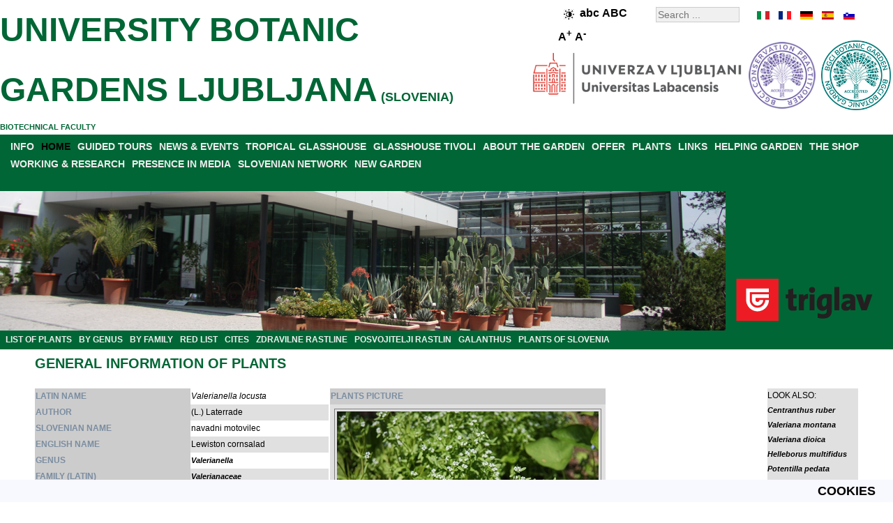

--- FILE ---
content_type: text/html; charset=utf-8
request_url: http://www.botanic-gardens-ljubljana.com/en/component/plants/valerianella-locusta
body_size: 6240
content:
<!DOCTYPE html>
<html xmlns="http://www.w3.org/1999/xhtml" xml:lang="en" lang="en">
<head>
<base href="http://www.botanic-gardens-ljubljana.com/" />
	<meta http-equiv="content-type" content="text/html; charset=utf-8" />
	<meta name="keywords" content="Valerianella locusta, (L.) Laterrade, Valerianaceae, Dipsacales, Magnoliopsida, Magnoliophyta, Plantae" />
	<meta name="rights" content="Botanični vrt" />
	<meta name="description" content="Valerianella locusta, (L.) Laterrade, Valerianaceae, Dipsacales, Magnoliopsida, Magnoliophyta, Plantae- GENERAL INFORMATION OF PLANTS" />
	<meta name="generator" content="Botanicni vrt" />
	<title>Valerianella locusta - UNIVERSITY BOTANIC GARDENS LJUBLJANA</title>
	<link href="/favicon.ico" rel="shortcut icon" type="image/vnd.microsoft.icon" />

<link rel="stylesheet" href="/templates/botanicnivrt/css/template.css" type="text/css" />
<meta name="verify-v1" content="Zz/nmU1eNUTR3n0M+0HENqPPFX8pikanOZ8lE2eeC2w=" />
<meta name="y_key" content="210c6982e1b68241" />
<meta name="robots" content="index,follow" />
<meta name="Author" content="Botanični vrt, info@botanicni-vrt.si" />
<meta name="Copyright" content="2026" />
<meta name="Distribution" content="Global" />
<meta name="Abstract" content="Botanični vrt" />
<meta name="Revisit-After" content="1 Days" />
<meta name="Robots" content="All" />
<meta name="Rating" content="General" />
<meta name="viewport" content="width=device-width, initial-scale=1.0">
<script src="/../templates/botanicnivrt/js/jquery-3.7.1.min.js"></script>
<script src="/../templates/botanicnivrt/js/functions.js"></script>



</head>
<body>
<!-- container -->
<div id="container">
<!-- header -->
<div id="header">
<div class="right_header"><div id="langselect"><ul id="langselen"><li id="lang_en_it" style="left:0px;width:20px;background:url('/templates/botanicnivrt/images/flag_en.gif') 0px 0;"><a href="http://www.botanic-gardens-ljubljana.com/it/component/plants/valerianella-locusta/" title="it" hreflang="it"></a></li><li id="lang_en_fr" style="left:30px;width:20px;background:url('/templates/botanicnivrt/images/flag_en.gif') -30px 0;"><a href="http://www.botanic-gardens-ljubljana.com/fr/component/plants/valerianella-locusta/" title="fr" hreflang="fr"></a></li><li id="lang_en_de" style="left:60px;width:20px;background:url('/templates/botanicnivrt/images/flag_en.gif') -60px 0;"><a href="http://www.botanic-gardens-ljubljana.com/de/component/plants/valerianella-locusta/" title="de" hreflang="de"></a></li><li id="lang_en_es" style="left:90px;width:20px;background:url('/templates/botanicnivrt/images/flag_en.gif') -90px 0;"><a href="http://www.botanic-gardens-ljubljana.com/es/component/plants/valerianella-locusta/" title="es" hreflang="es"></a></li><li id="lang_en_sl" style="background: url('/templates/botanicnivrt/images/flag_en.gif') -120px 0px; left: 120px; width: 20px;"><a href="http://www.botanicni-vrt.si/component/rastline/valerianella-locusta" title="slovenski jezik" hreflang="sl"></a></li></ul></div><div class="search">
	<form action="/en/component/search/" method="post" class="form-inline">
		<label for="mod-search-searchword" class="element-invisible"></label> <input name="searchword" id="mod-search-searchword" maxlength="200"  class="inputbox search-query" type="search" size="20" placeholder="Search ..." />		<input type="hidden" name="task" value="search" />
		<input type="hidden" name="option" value="com_search" />
		<input type="hidden" name="Itemid" value="" />
	</form>
</div>

<div style="font-size:14px;font-weight:bold;float:right;width:110px;padding:5px;margin-right:15px;margin-top:0px;"><img class="high-contrast" style="border:0px;vertical-align:middle;" src="/../templates/botanicnivrt/images/high-contrast.png" height="15" width="15" alt="High contrast" /><span class="lowercase" style="font-size:16px;">abc</span> <span class="uppercase" style="font-size:16px;">ABC</span>   <span class="largerfont" style="font-size:16px;">A<sup>+</sup></span> <span class="smallerfont" style="font-size:16px;">A<sup>-</sup></span></div><div style="clear: both;"></div></div><div id="right_header_below"><img class="accreditationlogo" width="100" height="100" title="BGCI botanic garden accredited" style="margin-right: auto; margin-left: auto;" alt="BGCI botanic garden accredited" src="/images/bot_vrt/logo-bgci-botanic-garden-accredited-2023-transparent.png"><img class="accreditationlogo" width="100" height="100" title="BGCI conservation practioner accredited" style="margin-right: auto; margin-left: 5px;" alt="BGCI conservation practioner accredited" src="/images/bot_vrt/logo-bgci-conservation-practioner-accredited-2024-transparent.png">
<img class="ul" width="300" height="75" title="BIOTEHNI&#352;KA FAKULTETA" style="margin-right: auto; margin-left: 5px;" alt="BIOTEHNI&#352;KA FAKULTETA" src="/images/bot_vrt/logo-ul-2024.png"></div><div class="left_header"></div><h2 style="color: #006635;"><a style="color: #006635;font-size:18px;" href="http://www.botanic-gardens-ljubljana.com/en/">UNIVERSITY BOTANIC GARDENS LJUBLJANA</a> (SLOVENIA)</h2><a style="color: #006635;" href="http://www.bf.uni-lj.si/en/">BIOTECHNICAL FACULTY</a><br /></div>
<div style="clear: both;"></div>
<div id="parent" style="background-color:#006635;"><div id="menuarea"><ul class="nav menu menucolor mod-list">
<li class="item-17 parent"><a href="/en/info" >INFO</a></li><li class="item-934 default current active"><a href="/en/" >HOME</a></li><li class="item-11 parent"><a href="/en/guided-tours" >GUIDED TOURS</a></li><li class="item-225 parent"><a href="/en/news-and-events" >NEWS &amp; EVENTS</a></li><li class="item-433"><a href="/en/tropical-glasshouse" >TROPICAL GLASSHOUSE</a></li><li class="item-111"><a href="/en/glasshouse-tivoli" >GLASSHOUSE TIVOLI</a></li><li class="item-373 parent"><a href="/en/about-the-garden" >ABOUT THE GARDEN</a></li><li class="item-284 parent"><a href="/en/offer" >OFFER</a></li><li class="item-64 parent"><a href="/en/plants" >PLANTS</a></li><li class="item-26"><a href="/en/links" target="_blank">LINKS</a></li><li class="item-419 parent"><a href="/en/helping-garden" >HELPING GARDEN</a></li><li class="item-30 parent"><a href="/en/the-shop" >THE SHOP</a></li><li class="item-33 parent"><a href="/en/working-and-research" >WORKING &amp; RESEARCH</a></li><li class="item-47"><a href="/en/presence-in-media" >PRESENCE IN MEDIA</a></li><li class="item-49"><a href="/en/slovenian-network" >SLOVENIAN NETWORK</a></li><li class="item-53 parent"><a href="/en/novi-vrt" >NEW GARDEN</a></li></ul>

<br />
</div><div style="clear: both;"></div>
<div style="width:100%;height:200px;position: relative;">
<div class="sponsor" style="width:238px;float:right;"><div class="bannergroupbanner">

	<div class="banneritem">
																																																																			<a
							href="/en/component/banners/click/14" target="_blank" rel="noopener noreferrer"
							title="ZAVAROVALNICA TRIGLAV">
							<img
								src="http://www.botanicni-vrt.si/images/banners/triglav.png"
								alt="ZAVAROVALNICA TRIGLAV"
								 width="222"								 height="88"							/>
						</a>
																<div class="clr"></div>
	</div>

</div>
</div><div style="margin-right:240px;">
	<img class="headerimage" src="/../templates/botanicnivrt/images/header.jpg" alt="Tropski rastlinjak" width="1280" height="200"  />
</div>
<div style="clear: both;"></div>

</div>

<ul class="nav menu_left mod-list">
<li class="item-179"><a href="/en/plants" >LIST OF PLANTS</a></li><li class="item-210"><a href="/en/plants/plants-by-genus" >BY GENUS</a></li><li class="item-180"><a href="/en/plants/plants-by-family" >BY FAMILY</a></li><li class="item-489"><a href="/en/red-list" >RED LIST</a></li><li class="item-488"><a href="/en/cites" >CITES</a></li><li class="item-493"><a href="/en/zdravilne-rastline" >ZDRAVILNE RASTLINE</a></li><li class="item-181"><a href="/en/posvojitelji-rastlin" >POSVOJITELJI RASTLIN</a></li><li class="item-442"><a href="/en/galanthus-442" >GALANTHUS</a></li><li class="item-760"><a href="/en/plants-of-slovenia" >PLANTS OF SLOVENIA</a></li></ul>


</div><div style="clear: both;"></div>

<div class="middle_header" style="text-align:center;"></div><!-- middle -->

<div id="middle">
<!-- center -->
<div id="contentwrapper">

<!-- left -->
<div id="left">

</div>

<div id="center" style="text-align:left;">




















































































































<div id="system-message-container">
	</div>

<div id="pathway">

</div>
<div class="page-header"><h2>GENERAL INFORMATION OF PLANTS</h2></div><br /><div style="float:left; width: 89%;"><table border="0" style="border-collapse: collapse"  align="left"><tr class="d1"><th scope="row" style="text-align: left; background-color: rgb(204, 204, 204); color: rgb(123, 141, 161);">LATIN NAME</th><td><i>Valerianella locusta</i></td></tr><tr class="d0"><th scope="row" style="text-align: left; background-color: rgb(204, 204, 204); color: rgb(123, 141, 161);">AUTHOR</th><td>(L.) Laterrade</td></tr><tr class="d1"><th scope="row" style="text-align: left; background-color: rgb(204, 204, 204); color: rgb(123, 141, 161);">SLOVENIAN NAME</th><td>navadni motovilec</td></tr><tr class="d0"><th scope="row" style="text-align: left; background-color: rgb(204, 204, 204); color: rgb(123, 141, 161);">ENGLISH NAME</th><td>Lewiston cornsalad<br /></td></tr><tr class="d1"><th scope="row" style="text-align: left; background-color: rgb(204, 204, 204); color: rgb(123, 141, 161);">GENUS</th><td><i><a href="/en/plants/plants-by-genus#Valerianella">Valerianella</a></i></td></tr><tr class="d0"><th scope="row" style="text-align: left; background-color: rgb(204, 204, 204); color: rgb(123, 141, 161);">FAMILY (LATIN)</th><td><em><a href="/en/plants/plants-by-family#Valerianaceae">Valerianaceae</a></em></td></tr><tr class="d1"><th scope="row" style="text-align: left; background-color: rgb(204, 204, 204); color: rgb(123, 141, 161);">FAMILY (SLOVENIAN)</th><td>špajkovke</td></tr><tr class="d0"><th scope="row" style="text-align: left; background-color: rgb(204, 204, 204); color: rgb(123, 141, 161);">ORDER</th><td>Dipsacales</td></tr><tr class="d1"><th scope="row" style="text-align: left; background-color: rgb(204, 204, 204); color: rgb(123, 141, 161);">CLASS</th><td>Magnoliopsida</td></tr><tr class="d0"><th scope="row" style="text-align: left; background-color: rgb(204, 204, 204); color: rgb(123, 141, 161);">PHYLUM</th><td>Magnoliophyta</td></tr><tr class="d1"><th scope="row" style="text-align: left; background-color: rgb(204, 204, 204); color: rgb(123, 141, 161);">KINGDOM</th><td>Plantae</td></tr><tr class="d0"><th scope="row" style="text-align: left; background-color: rgb(204, 204, 204); color: rgb(123, 141, 161);">FLOWERING TIME</th><td>april - may</td></tr><tr class="d1"><th scope="row" style="text-align: left; background-color: rgb(204, 204, 204); color: rgb(123, 141, 161);">PREVALENCE</th><td>Evropa</td></tr><tr class="d0"><th scope="row" style="text-align: left; background-color: rgb(204, 204, 204); color: rgb(123, 141, 161);">RED LIST</th><td></td></tr><tr class="d1"><th scope="row" style="text-align: left; background-color: rgb(204, 204, 204); color: rgb(123, 141, 161);">CITES</th><td></td></tr><tr class="d0"><th colspan="2" scope="row" style="text-align: left; background-color: rgb(204, 204, 204); color: rgb(123, 141, 161);">PLANTS GROW IN LABELED (<img align="center" src="/components/com_plants/images/oznaka_zemljevid.png" alt="label" width="15" height="15" border="0"/>) GARDEN WORK</th><td></td></tr><tr class="d0"><td colspan="2"><img align="center" src="http://www.botanic-gardens-ljubljana.com/images/rastline_zemljevidi/valerianella-locusta.png" alt="map" width="401" height="201" border="0"/></td></tr></table><table border="0" style="border-collapse: collapse; text-align: left; margin-left: left; margin-right: auto"><tr><th align="left" scope="row" style="background-color: rgb(204, 204, 204); color: rgb(123, 141, 161);">PLANTS PICTURE</th></tr><tr class="d0"><td><img align="center" src="http://www.botanic-gardens-ljubljana.com/images/rastline/valerianella-locusta-1040.jpg" border="0" alt="Valerianella locusta" title="Valerianella locusta, (L.) Laterrade, Valerianaceae, Dipsacales, Magnoliopsida, Magnoliophyta, Plantae" width="375" height="250"/></td></tr><tr class="d1"><td><i>Valerianella locusta</i></td></tr></table><br /></div><div style="float:left; margin-left:auto; margin-right:right; display:block; border:1; position: static; top: 0;width: 11%; height: auto; z-index: 1; background-color:#e0e0e0;">LOOK ALSO:<br /><a href="/en/component/plants/centranthus-ruber"><i>Centranthus ruber</i></a><br /><a href="/en/component/plants/valeriana-montana"><i>Valeriana montana</i></a><br /><a href="/en/component/plants/valeriana-dioica"><i>Valeriana dioica</i></a><br /><a href="/en/component/plants/helleborus-multifidus"><i>Helleborus multifidus</i></a><br /><a href="/en/component/plants/potentilla-pedata"><i>Potentilla pedata</i></a><br /><a href="/en/component/plants/leontopodium-alpinum"><i>Leontopodium alpinum</i></a><br /></div><table style="width: 100%"><tr><td>&nbsp;</td></tr></table><br /><div style="text-align:center;"><a href="/en/component/plants/abelmoschus-moschatus">[FIRST PAGE]</a> <a href="/en/component/plants/valerianella-dentata">[BACK]</a> <a href="/en/plants">THE LIST OF PLANTS</a> <a href="/en/component/plants/vanda-alpina">[NEXT]</a> <a href="/en/component/plants/zygopetalum-sp">[LAST PAGE]</a></div><div style="text-align:center;"><a href="/en/plants/plants-by-genus">LIST OF PLANTS BY GENUS</a> | <a href="/en/plants/plants-by-family">LIST OF PLANTS BY FAMILY</a></div><div style="text-align:center;"><a href="/en/component/iskalnik">SEARCH PLANTS</a></div>
</div>
</div>
<!-- right -->
<div id="right" style="text-align:left;">

<!--
<img style="margin-right: auto; margin-left: auto; display: block;" src="/images/bot_vrt/logo-bgci-botanic-garden-accredited.jpg" alt="BGCI botanic garden accredited" title="BGCI botanic garden accredited" width="180" height="180" />
<br />
<img style="margin-right: auto; margin-left: auto; display: block;" src="/images/bot_vrt/logo-bgci-conservation-practioner-accredited.jpg" alt="BGCI conservation practioner accredited" title="BGCI conservation practioner accredited" width="180" height="180" />
-->

</div>

<div style="clear: both;"></div>

<div id="gardenmoto" style="display: table;text-align:center;background-color:#e0e0e0;width:100%;margin:0px;">
<div style="display: table-cell; vertical-align: middle;"><p style="font-size: 24px;font-family: Helvetica, sans-serif;font-style:italic;">
INSTITUTION WITH THE TRADITION AND KNOW-HOW, EVER SINCE 1810!</p></div>
<div style="display: table-cell; vertical-align: middle;width:182px;">
<img class="logo" style="margin:0;border:0;" src="http://www.botanicni-vrt.si/images/bot_vrt/logotip_215_let.png" alt="logo botanic gardens, logo, university botanic gardens ljubljana" title="University Botanic Gardens Ljubljana Logo" width="182" height="200"/></div>
<div style="display: table-cell; vertical-align: middle;"><p style="font-size: 24px;font-family: Helvetica, sans-serif;font-style:italic;">
BOTANIC GARDEN CELEBRATES - BIODIVERSITY GUARDIAN FOR 215 YEARS!</p></div>
</div>

<div style="background-color:#e0e0e0;width:100%;margin:0px;text-align:center;">

<a href="https://www.triglav.si/" target="_blank" rel="noopener noreferrer" title="Zavarovalnica Triglav">
<img class="triglavlogo" src="http://www.botanicni-vrt.si/images/banners/triglav-podpisani-pod-boljsi-svet.jpg" alt="triglav, podpisani pod boljši svet, skupaj z vami" title="Triglav podpisani pod boljši svet. Skupaj z vami." width="1280" height="330"></a>

<br />

<a href="https://www.visitljubljana.com/" target="_blank" rel="noopener noreferrer" title="Turizem Ljubljana">
<img class="tourismlogo" style="margin:0;border:0;" src="http://www.botanicni-vrt.si/images/bot_vrt/logo-tourism-ljubljana.png" alt="logotip turizem ljubljana, logotip, turizem ljubljana, logotip turizem" title="Turizem Ljubljana logotip" width="131" height="100"></a>



<div>

<!--
<div id="bottom-banner" style="float: left;">

</div>
-->


<!-- footer -->
<div id="middle_down" style="text-align:center;">
<ul class="nav menu menu_footer mod-list" id="menu_footer">
<li class="item-55"><a href="/en/info/contacts" >CONTACTS</a></li><li class="item-976 divider"><span class="separator "> |</span>
</li><li class="item-56"><a href="/en/info/where-are-we" >WHERE ARE WE?</a></li><li class="item-977 divider"><span class="separator "> |</span>
</li><li class="item-57"><a href="/en/info/working-time-entrance-fee" >WORKING TIME</a></li><li class="item-978 divider"><span class="separator "> |</span>
</li><li class="item-414"><a href="/en/about-the-home-page" >ABOUT THE HOME PAGE</a></li><li class="item-979 divider"><span class="separator "> |</span>
</li><li class="item-564"><a href="/en/issn-c507-5432" >ISSN C507-5432</a></li><li class="item-1400 divider"><span class="separator ">|</span>
</li><li class="item-1401"><a href="/en/izjava-o-dostopnosti" >IZJAVA O DOSTOPNOSTI</a></li><li class="item-1402 divider"><span class="separator ">|</span>
</li><li class="item-1403"><a href="/cdn-cgi/l/email-protection#d3b1bca7b2bdbab0bdbafda5a1a793a0babcbffdbdb6a7eca0a6b1b9b6b0a7ee83bca5a1b2a7bdb6f6e1e3babdb5bca1beb2b0bab9b6">POVRATNE INFORMACIJE</a></li></ul>

<div style="clear: both;"></div>
<div class="db8sitelastmodified">     
  Site Last Modified: Wednesday 7. January 2026, 5:40.</div>

<div style="text-align:center;">
	<a style="color:#eeeeee;" href="http://www.botanicni-vrt.si/">&copy; 2026 UNIVERSITY BOTANIC GARDENS LJUBLJANA</a>
</div></div></div>
<!-- cookies --><div id="cookies">	<ul class="nav menu_down mod-list">
<li class="item-605"><a href="/en/cookies" >COOKIES</a></li></ul>

</div>
<script data-cfasync="false" src="/cdn-cgi/scripts/5c5dd728/cloudflare-static/email-decode.min.js"></script><script>
  (function(i,s,o,g,r,a,m){i['GoogleAnalyticsObject']=r;i[r]=i[r]||function(){
  (i[r].q=i[r].q||[]).push(arguments)},i[r].l=1*new Date();a=s.createElement(o),
  m=s.getElementsByTagName(o)[0];a.async=1;a.src=g;m.parentNode.insertBefore(a,m)
  })(window,document,'script','http://www.google-analytics.com/analytics.js','ga');

  ga('create', 'UA-41766222-1', {'storage': 'none', 'clientId': '8715dcbabbc2572e475ecd5143104262'});
  ga('send', 'pageview', {'anonymizeIp': true});
</script>






    <script async src="https://www.googletagmanager.com/gtag/js?id=G-ZPJRRJPDHX"></script>
    <script>
    window.dataLayer = window.dataLayer || [];
    function gtag(){dataLayer.push(arguments);}
    gtag('js', new Date());

      gtag('config', 'G-ZPJRRJPDHX', {
       client_storage: 'none',
       client_id: '8715dcbabbc2572e475ecd5143104262',
  });
    </script>









<br /><br /></div></div>
</div>
<script defer src="https://static.cloudflareinsights.com/beacon.min.js/vcd15cbe7772f49c399c6a5babf22c1241717689176015" integrity="sha512-ZpsOmlRQV6y907TI0dKBHq9Md29nnaEIPlkf84rnaERnq6zvWvPUqr2ft8M1aS28oN72PdrCzSjY4U6VaAw1EQ==" data-cf-beacon='{"version":"2024.11.0","token":"2849ce6364444f95bb9ef35fb6a7998f","r":1,"server_timing":{"name":{"cfCacheStatus":true,"cfEdge":true,"cfExtPri":true,"cfL4":true,"cfOrigin":true,"cfSpeedBrain":true},"location_startswith":null}}' crossorigin="anonymous"></script>
</body></html>